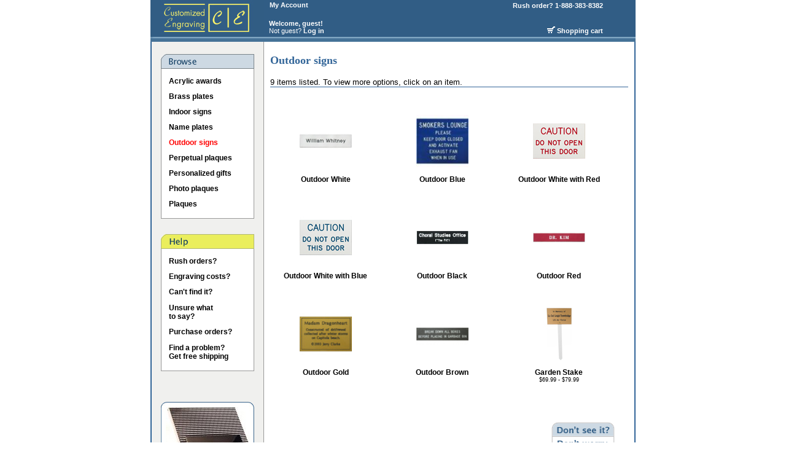

--- FILE ---
content_type: text/html
request_url: http://www.cengraving.com/s/category;jsessionid=B0ABA12EDA878134F34E736D0F7846E3?category=Outdoor+signs
body_size: 4043
content:






      



      
    
<!DOCTYPE HTML PUBLIC "-//W3C//DTD HTML 4.01 Transitional//EN">












<HTML xmlns:v="urn:schemas-microsoft-com:vml">
   <HEAD>
   <META HTTP-EQUIV="Pragma" CONTENT="no-cache">
   <META HTTP-EQUIV="Expires" CONTENT="-1">
   <META HTTP-EQUIV="CACHE-CONTROL" CONTENT="NO-CACHE">
   <script type="text/javascript" src="/prototype.js"></script>

  
<TITLE> Plaques & name plates: Outdoor signs </TITLE>

<META name="description" content="Gorgeous plaques, name plates, and more.  Affordable prices.  Free rush service.  Self-design for faster service.  Thousands of delighted customers.  Also offering desk nameplates, award plaques, office nameplate, nameplate, corporate plaques, and corporate nameplates.">

<META name="keywords" content="plaques, name plates, desk nameplates, brass plates, nameplate, award plaques, recognition plaques, corporate nameplates, office nameplate, corporate plaques">


          <link rel="stylesheet" type="text/css" href="/style1.css" />
   </HEAD>


































<BODY TOPMARGIN="0">

<div align="center">
<table width="790" height="60" bgcolor="#315d85" cellspacing="0" cellpadding="0" border="0">
  <tr>
    <td width="185" align="left"><a href="/;jsessionid=D2BE6B512088E832915B482B4A2C1AF1"><img src="/logo_new.jpg" width='185' height='60' border="0" alt="Customized Engraving"></a></td>
    <td width="5"><img src="/transparent.gif;jsessionid=D2BE6B512088E832915B482B4A2C1AF1" height="1" width="1" alt=""></td>
    <td width="200" align="left"><table height="60" bgcolor="#315d85" CELLSPACING="0" CELLPADDING="0" BORDER="0">
          <tr>  
              <td align="left">&nbsp;<a href="/s/account/home;jsessionid=D2BE6B512088E832915B482B4A2C1AF1" class="headerLink">My Account</a></td>
         </tr>
         <tr>
              <td>&nbsp;</td>
         </tr>
         <tr>
             <td align="left">











<TABLE BORDER="0" CELLSPACING="0" CELLPADDING="0">

  
    
  
    <tr>
	   <td valign="bottom" align="left" class="welcomeArea"><B>&nbsp;Welcome, guest!</B></td>
    </tr>
    <tr>
         <td valign="top" align="left" class="welcomeArea">&nbsp;Not guest? <a href="/s/login;jsessionid=D2BE6B512088E832915B482B4A2C1AF1" class="welcomeAreaLink">Log in</a></td>
    </tr>
    <tr>
         <td height="3"><img src="/transparent.gif;jsessionid=D2BE6B512088E832915B482B4A2C1AF1" height="1" width="1" alt=""></td>
    </tr>
  


</TABLE></td>
         </tr> 
      </table></td>
    <td>&nbsp;</td>
    <td width="200">
	<table height="60" align="left" bgcolor="#315d85" cellspacing="0" cellpadding="0" border="0">
         <tr>
              <td align="right"><a href="/s/contact;jsessionid=D2BE6B512088E832915B482B4A2C1AF1" class="headerLink">Rush order? 1-888-383-8382&nbsp;</a></td>
         </tr>
         <tr>
              <td>&nbsp;</td>
         </tr>
         <tr>
      	  <td align="right"><a href="/s/cart;jsessionid=D2BE6B512088E832915B482B4A2C1AF1" class="headerLink"><img src="/shoppingCart.gif" width="13" height="12" border="0" alt="">&nbsp;Shopping cart&nbsp;</a></td>
         </tr> 
      </table></td>
  </tr>
</table>
</div>


<DIV ALIGN="CENTER">
<TABLE WIDTH="800" CELLSPACING="0" CELLPADDING="0" BORDER='0'>
      <TR>
	<TD WIDTH='5'><img src="/transparent.gif;jsessionid=D2BE6B512088E832915B482B4A2C1AF1" height="1" width="1" alt=""></TD>
	<TD><img src="/borderTop.gif;jsessionid=D2BE6B512088E832915B482B4A2C1AF1" height="8" width="790" alt=""></TD>
	<TD WIDTH='5'><img src="/transparent.gif;jsessionid=D2BE6B512088E832915B482B4A2C1AF1" height="1" width="1" alt=""></TD>
      </TR>
</TABLE></DIV>

<DIV ALIGN="CENTER">
<TABLE WIDTH="800" CELLSPACING="0" CELLPADDING="0" BORDER='0'>
      <TR>
	<TD WIDTH='5'><img src="/transparent.gif;jsessionid=D2BE6B512088E832915B482B4A2C1AF1" height="1" width="1" alt=""></TD>
	<TD WIDTH="2" BGCOLOR='#336699'><img src="/transparent.gif;jsessionid=D2BE6B512088E832915B482B4A2C1AF1" height="1" width="1" alt=""></TD>			    
	<TD VALIGN="TOP" WIDTH='182' BACKGROUND='/bgSidebar.gif'>



<TABLE WIDTH='182' CELLSPACING="0" CELLPADDING="0" BORDER='0'>
 	<TR>
	  <TD ROWSPAN="2" WIDTH='15'><img src="/transparent.gif;jsessionid=D2BE6B512088E832915B482B4A2C1AF1" height="1" width="1" alt=""></TD>
	  <TD HEIGHT='20'><img src="/transparent.gif;jsessionid=D2BE6B512088E832915B482B4A2C1AF1" height="1" width="1" alt=""></TD>
	  <TD ROWSPAN="2" WIDTH='15'><img src="/transparent.gif;jsessionid=D2BE6B512088E832915B482B4A2C1AF1" height="1" width="1" alt=""></TD>
	</TR>
	<TR>
	  <TD>













<CENTER>
<TABLE WIDTH='152' CELLSPACING="0" CELLPADDING="0" BORDER='0'>
    <TR>
      <TD WIDTH='152' HEIGHT='24'><img src="/menuHeaderBrowse.gif;jsessionid=D2BE6B512088E832915B482B4A2C1AF1" alt=""></TD>
    </TR>
</TABLE>


<TABLE WIDTH='152' CELLSPACING="0" CELLPADDING="0" BORDER='0'>

<TR BGCOLOR="#FFFFFF">
      <TD WIDTH="1" BGCOLOR='#999999'><img src="/transparent.gif;jsessionid=D2BE6B512088E832915B482B4A2C1AF1" height="1" width="1" alt=""></TD>
      <TD COLSPAN="2"  HEIGHT='8'><img src="/transparent.gif;jsessionid=D2BE6B512088E832915B482B4A2C1AF1" height="1" width="1" alt=""></TD>
      <TD WIDTH="1" BGCOLOR='#999999'><img src="/transparent.gif;jsessionid=D2BE6B512088E832915B482B4A2C1AF1" height="1" width="1" alt=""></TD>
</TR>
 
    
    

<TR BGCOLOR="#FFFFFF">
      <TD WIDTH="1" BGCOLOR='#999999'><img src="/transparent.gif;jsessionid=D2BE6B512088E832915B482B4A2C1AF1" height="1" width="1" alt=""></TD>
      <TD WIDTH="12"><img src="/transparent.gif;jsessionid=D2BE6B512088E832915B482B4A2C1AF1" height="1" width="1" alt=""></TD>



<!--	<TD HEIGHT="25" ><a href="/s/z/Acrylic-awards/Acrylic-awards.jsp;jsessionid=D2BE6B512088E832915B482B4A2C1AF1" class="linkSidebar">Acrylic awards</a></TD>    -->
	    <TD HEIGHT="25" ><a href="/s/category;jsessionid=D2BE6B512088E832915B482B4A2C1AF1?category=Acrylic+awards" class="linkSidebar">Acrylic awards</a></TD> 



      <TD WIDTH="1" BGCOLOR='#999999'><img src="/transparent.gif;jsessionid=D2BE6B512088E832915B482B4A2C1AF1" height="1" width="1" alt=""></TD>
</TR>
 
    
    

<TR BGCOLOR="#FFFFFF">
      <TD WIDTH="1" BGCOLOR='#999999'><img src="/transparent.gif;jsessionid=D2BE6B512088E832915B482B4A2C1AF1" height="1" width="1" alt=""></TD>
      <TD WIDTH="12"><img src="/transparent.gif;jsessionid=D2BE6B512088E832915B482B4A2C1AF1" height="1" width="1" alt=""></TD>



<!--	<TD HEIGHT="25" ><a href="/s/z/Brass-plates/Brass-plates.jsp;jsessionid=D2BE6B512088E832915B482B4A2C1AF1" class="linkSidebar">Brass plates</a></TD>    -->
	    <TD HEIGHT="25" ><a href="/s/category;jsessionid=D2BE6B512088E832915B482B4A2C1AF1?category=Brass+plates" class="linkSidebar">Brass plates</a></TD> 



      <TD WIDTH="1" BGCOLOR='#999999'><img src="/transparent.gif;jsessionid=D2BE6B512088E832915B482B4A2C1AF1" height="1" width="1" alt=""></TD>
</TR>
 
    
    

<TR BGCOLOR="#FFFFFF">
      <TD WIDTH="1" BGCOLOR='#999999'><img src="/transparent.gif;jsessionid=D2BE6B512088E832915B482B4A2C1AF1" height="1" width="1" alt=""></TD>
      <TD WIDTH="12"><img src="/transparent.gif;jsessionid=D2BE6B512088E832915B482B4A2C1AF1" height="1" width="1" alt=""></TD>



<!--	<TD HEIGHT="25" ><a href="/s/z/Indoor-signs/Indoor-signs.jsp;jsessionid=D2BE6B512088E832915B482B4A2C1AF1" class="linkSidebar">Indoor signs</a></TD>    -->
	    <TD HEIGHT="25" ><a href="/s/category;jsessionid=D2BE6B512088E832915B482B4A2C1AF1?category=Indoor+signs" class="linkSidebar">Indoor signs</a></TD> 



      <TD WIDTH="1" BGCOLOR='#999999'><img src="/transparent.gif;jsessionid=D2BE6B512088E832915B482B4A2C1AF1" height="1" width="1" alt=""></TD>
</TR>
 
    
    

<TR BGCOLOR="#FFFFFF">
      <TD WIDTH="1" BGCOLOR='#999999'><img src="/transparent.gif;jsessionid=D2BE6B512088E832915B482B4A2C1AF1" height="1" width="1" alt=""></TD>
      <TD WIDTH="12"><img src="/transparent.gif;jsessionid=D2BE6B512088E832915B482B4A2C1AF1" height="1" width="1" alt=""></TD>



<!--	<TD HEIGHT="25" ><a href="/s/z/Name-plates/Name-plates.jsp;jsessionid=D2BE6B512088E832915B482B4A2C1AF1" class="linkSidebar">Name plates</a></TD>    -->
	    <TD HEIGHT="25" ><a href="/s/category;jsessionid=D2BE6B512088E832915B482B4A2C1AF1?category=Name+plates" class="linkSidebar">Name plates</a></TD> 



      <TD WIDTH="1" BGCOLOR='#999999'><img src="/transparent.gif;jsessionid=D2BE6B512088E832915B482B4A2C1AF1" height="1" width="1" alt=""></TD>
</TR>
 
    
    

<TR BGCOLOR="#FFFFFF">
      <TD WIDTH="1" BGCOLOR='#999999'><img src="/transparent.gif;jsessionid=D2BE6B512088E832915B482B4A2C1AF1" height="1" width="1" alt=""></TD>
      <TD WIDTH="12"><img src="/transparent.gif;jsessionid=D2BE6B512088E832915B482B4A2C1AF1" height="1" width="1" alt=""></TD>


      <TD HEIGHT="25"><a href="/s/category;jsessionid=D2BE6B512088E832915B482B4A2C1AF1?category=Outdoor+signs" class="linkSidebarSelected">Outdoor signs</a></TD>




      <TD WIDTH="1" BGCOLOR='#999999'><img src="/transparent.gif;jsessionid=D2BE6B512088E832915B482B4A2C1AF1" height="1" width="1" alt=""></TD>
</TR>
 
    
    

<TR BGCOLOR="#FFFFFF">
      <TD WIDTH="1" BGCOLOR='#999999'><img src="/transparent.gif;jsessionid=D2BE6B512088E832915B482B4A2C1AF1" height="1" width="1" alt=""></TD>
      <TD WIDTH="12"><img src="/transparent.gif;jsessionid=D2BE6B512088E832915B482B4A2C1AF1" height="1" width="1" alt=""></TD>



<!--	<TD HEIGHT="25" ><a href="/s/z/Perpetual-plaques/Perpetual-plaques.jsp;jsessionid=D2BE6B512088E832915B482B4A2C1AF1" class="linkSidebar">Perpetual plaques</a></TD>    -->
	    <TD HEIGHT="25" ><a href="/s/category;jsessionid=D2BE6B512088E832915B482B4A2C1AF1?category=Perpetual+plaques" class="linkSidebar">Perpetual plaques</a></TD> 



      <TD WIDTH="1" BGCOLOR='#999999'><img src="/transparent.gif;jsessionid=D2BE6B512088E832915B482B4A2C1AF1" height="1" width="1" alt=""></TD>
</TR>
 
    
    

<TR BGCOLOR="#FFFFFF">
      <TD WIDTH="1" BGCOLOR='#999999'><img src="/transparent.gif;jsessionid=D2BE6B512088E832915B482B4A2C1AF1" height="1" width="1" alt=""></TD>
      <TD WIDTH="12"><img src="/transparent.gif;jsessionid=D2BE6B512088E832915B482B4A2C1AF1" height="1" width="1" alt=""></TD>



<!--	<TD HEIGHT="25" ><a href="/s/z/Personalized-gifts/Personalized-gifts.jsp;jsessionid=D2BE6B512088E832915B482B4A2C1AF1" class="linkSidebar">Personalized gifts</a></TD>    -->
	    <TD HEIGHT="25" ><a href="/s/category;jsessionid=D2BE6B512088E832915B482B4A2C1AF1?category=Personalized+gifts" class="linkSidebar">Personalized gifts</a></TD> 



      <TD WIDTH="1" BGCOLOR='#999999'><img src="/transparent.gif;jsessionid=D2BE6B512088E832915B482B4A2C1AF1" height="1" width="1" alt=""></TD>
</TR>
 
    
    

<TR BGCOLOR="#FFFFFF">
      <TD WIDTH="1" BGCOLOR='#999999'><img src="/transparent.gif;jsessionid=D2BE6B512088E832915B482B4A2C1AF1" height="1" width="1" alt=""></TD>
      <TD WIDTH="12"><img src="/transparent.gif;jsessionid=D2BE6B512088E832915B482B4A2C1AF1" height="1" width="1" alt=""></TD>



<!--	<TD HEIGHT="25" ><a href="/s/z/Photo-plaques/Photo-plaques.jsp;jsessionid=D2BE6B512088E832915B482B4A2C1AF1" class="linkSidebar">Photo plaques</a></TD>    -->
	    <TD HEIGHT="25" ><a href="/s/category;jsessionid=D2BE6B512088E832915B482B4A2C1AF1?category=Photo+plaques" class="linkSidebar">Photo plaques</a></TD> 



      <TD WIDTH="1" BGCOLOR='#999999'><img src="/transparent.gif;jsessionid=D2BE6B512088E832915B482B4A2C1AF1" height="1" width="1" alt=""></TD>
</TR>
 
    
    

<TR BGCOLOR="#FFFFFF">
      <TD WIDTH="1" BGCOLOR='#999999'><img src="/transparent.gif;jsessionid=D2BE6B512088E832915B482B4A2C1AF1" height="1" width="1" alt=""></TD>
      <TD WIDTH="12"><img src="/transparent.gif;jsessionid=D2BE6B512088E832915B482B4A2C1AF1" height="1" width="1" alt=""></TD>



<!--	<TD HEIGHT="25" ><a href="/s/z/Plaques/Plaques.jsp;jsessionid=D2BE6B512088E832915B482B4A2C1AF1" class="linkSidebar">Plaques</a></TD>    -->
	    <TD HEIGHT="25" ><a href="/s/category;jsessionid=D2BE6B512088E832915B482B4A2C1AF1?category=Plaques" class="linkSidebar">Plaques</a></TD> 



      <TD WIDTH="1" BGCOLOR='#999999'><img src="/transparent.gif;jsessionid=D2BE6B512088E832915B482B4A2C1AF1" height="1" width="1" alt=""></TD>
</TR>
 
</TABLE>


<TABLE WIDTH='152' CELLSPACING="0" CELLPADDING="0" BORDER='0'>
    <TR BGCOLOR="#FFFFFF">
      <TD WIDTH="1" BGCOLOR='#999999'><img src="/transparent.gif;jsessionid=D2BE6B512088E832915B482B4A2C1AF1" height="1" width="1" alt=""></TD>
      <TD HEIGHT="10"><img src="/transparent.gif;jsessionid=D2BE6B512088E832915B482B4A2C1AF1" height="1" width="1" alt=""></TD>
      <TD WIDTH="1" BGCOLOR='#999999'><img src="/transparent.gif;jsessionid=D2BE6B512088E832915B482B4A2C1AF1" height="1" width="1" alt=""></TD>
    </TR>
    <TR>
      <TD WIDTH="1" BGCOLOR='#999999'><img src="/transparent.gif;jsessionid=D2BE6B512088E832915B482B4A2C1AF1" height="1" width="1" alt=""></TD>
      <TD HEIGHT="1" BGCOLOR='#999999'><img src="/transparent.gif;jsessionid=D2BE6B512088E832915B482B4A2C1AF1" height="1" width="1" alt=""></TD>
      <TD WIDTH="1" BGCOLOR='#999999'><img src="/transparent.gif;jsessionid=D2BE6B512088E832915B482B4A2C1AF1" height="1" width="1" alt=""></TD>
    </TR>
</TABLE>
</CENTER>

<table WIDTH='152' CELLSPACING="0" CELLPADDING="0" border="0">
    <TR>
      <TD HEIGHT="25" bgcolor="F0F0EE">&nbsp;</TD>
    </TR>
</table>

<TABLE WIDTH='152' CELLSPACING="0" CELLPADDING="0" BORDER='0'>
    <TR>
      <TD WIDTH='152' HEIGHT='24'><img src="/help-sidebar-menu.gif;jsessionid=D2BE6B512088E832915B482B4A2C1AF1" alt=""></TD>
    </TR>
</TABLE>

<TABLE WIDTH='152' CELLSPACING="0" CELLPADDING="0" BORDER='0'>

 <TR BGCOLOR="#FFFFFF">
      <TD WIDTH="1" BGCOLOR='#999999'><img src="/transparent.gif;jsessionid=D2BE6B512088E832915B482B4A2C1AF1" height="1" width="1" alt=""></TD>
      <TD COLSPAN="2"  HEIGHT='8'><img src="/transparent.gif;jsessionid=D2BE6B512088E832915B482B4A2C1AF1" height="1" width="1" alt=""></TD>
      <TD WIDTH="1" BGCOLOR='#999999'><img src="/transparent.gif;jsessionid=D2BE6B512088E832915B482B4A2C1AF1" height="1" width="1" alt=""></TD>
 </TR>

 <TR BGCOLOR="#FFFFFF">
      <TD WIDTH="1" BGCOLOR='#999999'><img src="/transparent.gif;jsessionid=D2BE6B512088E832915B482B4A2C1AF1" height="1" width="1" alt=""></TD>
      <TD WIDTH="12"><img src="/transparent.gif;jsessionid=D2BE6B512088E832915B482B4A2C1AF1" height="1" width="1" alt=""></TD>
      <TD HEIGHT="25"><a href="/s/rush;jsessionid=D2BE6B512088E832915B482B4A2C1AF1?source=browsemenu" class="linkSidebar">Rush orders?</a></TD>
      <TD WIDTH="1" BGCOLOR='#999999'><img src="/transparent.gif;jsessionid=D2BE6B512088E832915B482B4A2C1AF1" height="1" width="1" alt=""></TD>
 </TR>


 <TR BGCOLOR="#FFFFFF">
      <TD WIDTH="1" BGCOLOR='#999999'><img src="/transparent.gif;jsessionid=D2BE6B512088E832915B482B4A2C1AF1" height="1" width="1" alt=""></TD>
      <TD WIDTH="12"><img src="/transparent.gif;jsessionid=D2BE6B512088E832915B482B4A2C1AF1" height="1" width="1" alt=""></TD>
      <TD HEIGHT="25"><a href="/s/engravingCosts;jsessionid=D2BE6B512088E832915B482B4A2C1AF1?source=browsemenu" class="linkSidebar">Engraving costs?</a></TD>
      <TD WIDTH="1" BGCOLOR='#999999'><img src="/transparent.gif;jsessionid=D2BE6B512088E832915B482B4A2C1AF1" height="1" width="1" alt=""></TD>
 </TR>

 <TR BGCOLOR="#FFFFFF">
      <TD WIDTH="1" BGCOLOR='#999999'><img src="/transparent.gif;jsessionid=D2BE6B512088E832915B482B4A2C1AF1" height="1" width="1" alt=""></TD>
      <TD WIDTH="12"><img src="/transparent.gif;jsessionid=D2BE6B512088E832915B482B4A2C1AF1" height="1" width="1" alt=""></TD>
      <TD HEIGHT="25"><a href="/s/request;jsessionid=D2BE6B512088E832915B482B4A2C1AF1" class="linkSidebar">Can't find it?</a></TD>
      <TD WIDTH="1" BGCOLOR='#999999'><img src="/transparent.gif;jsessionid=D2BE6B512088E832915B482B4A2C1AF1" height="1" width="1" alt=""></TD>
 </TR>

 <TR BGCOLOR="#FFFFFF">
      <TD WIDTH="1" BGCOLOR='#999999'><img src="/transparent.gif;jsessionid=D2BE6B512088E832915B482B4A2C1AF1" height="1" width="1" alt=""></TD>
      <TD WIDTH="12"><img src="/transparent.gif;jsessionid=D2BE6B512088E832915B482B4A2C1AF1" height="1" width="1" alt=""></TD>
      <TD HEIGHT="40"><a href="/s/writingSamples;jsessionid=D2BE6B512088E832915B482B4A2C1AF1" class="linkSidebar">Unsure what<BR>to say?</a></TD>
      <TD WIDTH="1" BGCOLOR='#999999'><img src="/transparent.gif;jsessionid=D2BE6B512088E832915B482B4A2C1AF1" height="1" width="1" alt=""></TD>
  </TR>

  <TR BGCOLOR="#FFFFFF">
      <TD WIDTH="1" BGCOLOR='#999999'><img src="/transparent.gif;jsessionid=D2BE6B512088E832915B482B4A2C1AF1" height="1" width="1" alt=""></TD>
      <TD WIDTH="12"><img src="/transparent.gif;jsessionid=D2BE6B512088E832915B482B4A2C1AF1" height="1" width="1" alt=""></TD>
      <TD HEIGHT="25"><a href="/s/purchaseOrderOverview;jsessionid=D2BE6B512088E832915B482B4A2C1AF1?source=browsemenu" class="linkSidebar">Purchase orders?</a></TD>
      <TD WIDTH="1" BGCOLOR='#999999'><img src="/transparent.gif;jsessionid=D2BE6B512088E832915B482B4A2C1AF1" height="1" width="1" alt=""></TD>
  </TR>


 <TR BGCOLOR="#FFFFFF">
      <TD WIDTH="1" BGCOLOR='#999999'><img src="/transparent.gif;jsessionid=D2BE6B512088E832915B482B4A2C1AF1" height="1" width="1" alt=""></TD>
      <TD WIDTH="12"><img src="/transparent.gif;jsessionid=D2BE6B512088E832915B482B4A2C1AF1" height="1" width="1" alt=""></TD>
      <TD HEIGHT="40"><a href="/s/reportProblem;jsessionid=D2BE6B512088E832915B482B4A2C1AF1?source=browsemenu" class="linkSidebar">Find a problem? <br>Get free shipping</a></TD>
      <TD WIDTH="1" BGCOLOR='#999999'><img src="/transparent.gif;jsessionid=D2BE6B512088E832915B482B4A2C1AF1" height="1" width="1" alt=""></TD>
 </TR>

</TABLE>

 <TABLE WIDTH='152' CELLSPACING="0" CELLPADDING="0" BORDER='0'>
    <TR BGCOLOR="#FFFFFF">
      <TD WIDTH="1" BGCOLOR='#999999'><img src="/transparent.gif;jsessionid=D2BE6B512088E832915B482B4A2C1AF1" height="1" width="1" alt=""></TD>
      <TD HEIGHT="10"><img src="/transparent.gif;jsessionid=D2BE6B512088E832915B482B4A2C1AF1" height="1" width="1" alt=""></TD>
      <TD WIDTH="1" BGCOLOR='#999999'><img src="/transparent.gif;jsessionid=D2BE6B512088E832915B482B4A2C1AF1" height="1" width="1" alt=""></TD>
    </TR>
    <TR>
      <TD WIDTH="1" BGCOLOR='#999999'><img src="/transparent.gif;jsessionid=D2BE6B512088E832915B482B4A2C1AF1" height="1" width="1" alt=""></TD>
      <TD HEIGHT="1" BGCOLOR='#999999'><img src="/transparent.gif;jsessionid=D2BE6B512088E832915B482B4A2C1AF1" height="1" width="1" alt=""></TD>
      <TD WIDTH="1" BGCOLOR='#999999'><img src="/transparent.gif;jsessionid=D2BE6B512088E832915B482B4A2C1AF1" height="1" width="1" alt=""></TD>
    </TR>
</TABLE>

<table WIDTH='152' CELLSPACING="0" CELLPADDING="0" border="0">
    <TR>
      <TD HEIGHT="25" bgcolor="F0F0EE">&nbsp;</TD>
    </TR>
</table>



<table WIDTH='152' CELLSPACING="0" CELLPADDING="0" border="0">
    <TR>
      <TD HEIGHT="25" bgcolor="F0F0EE">&nbsp;</TD>
    </TR>
</table>

<TABLE WIDTH='152' CELLSPACING="0" CELLPADDING="0" BORDER='0'>
 <TR BGCOLOR="#FFFFFF">
      <td><a href="/s/item;jsessionid=D2BE6B512088E832915B482B4A2C1AF1?itemId=CH003"><img src="/feature-product.jpg" width="152" height="126" alt="" border="0"></a></td>
 </TR>
</table></TD>
	</TR>
        <TR>
        </TR>
</TABLE>

</TD>
	<TD WIDTH="1" BGCOLOR='#999999'><img src="/transparent.gif;jsessionid=D2BE6B512088E832915B482B4A2C1AF1" height="1" width="1" alt=""></TD>
	<TD VALIGN="TOP" WIDTH="603">








<TABLE WIDTH="100%" CELLSPACING="0" CELLPADDING="0" BORDER="0">
    <TR>
      <TD ROWSPAN="6" WIDTH='10'><img src="/transparent.gif;jsessionid=D2BE6B512088E832915B482B4A2C1AF1" height="1" width="1" alt=""></TD>
      <TD HEIGHT='20'><img src="/transparent.gif;jsessionid=D2BE6B512088E832915B482B4A2C1AF1" height="1" width="1" alt=""></TD>
      <TD ROWSPAN="6" WIDTH='10'><img src="/transparent.gif;jsessionid=D2BE6B512088E832915B482B4A2C1AF1" height="1" width="1" alt=""></TD>
    </TR>
    <TR>
      <td HEIGHT='24'> <h1> Outdoor signs </h1> </td>
    </TR>
    <TR>
      <TD HEIGHT='5'><img src="/transparent.gif;jsessionid=D2BE6B512088E832915B482B4A2C1AF1" height="1" width="1" alt=""></TD>
    </TR>
    <TR>
      <TD VALIGN="TOP">




   
        <FONT FACE="Trebuchet MS, Verdana, Arial" SIZE="2">9 items listed.  To view more options, click on an item.</FONT>
   





</TD>
    </TR>
    <TR>
      <TD HEIGHT="1" BGCOLOR='#336699'><img src="/transparent.gif;jsessionid=D2BE6B512088E832915B482B4A2C1AF1" height="1" width="1" alt=""></TD>
    </TR>
    <TR>
      <TD HEIGHT='45'><img src="/transparent.gif;jsessionid=D2BE6B512088E832915B482B4A2C1AF1" height="1" width="1" alt=""></TD>
    </TR>
</TABLE>

<TABLE WIDTH="100%" CELLSPACING="0" CELLPADDING="0" BORDER='0'>
    <TR>
      <TD WIDTH='10'><img src="/transparent.gif;jsessionid=D2BE6B512088E832915B482B4A2C1AF1" height="1" width="1" alt=""></TD>
      <TD>

















<TABLE ALIGN="LEFT" BORDER="0" CELLSPACING="0" CELLPADDING="0">
   <TR>     
    <TD WIDTH="20"><img src="/transparent.gif;jsessionid=D2BE6B512088E832915B482B4A2C1AF1" height="1" width="1" alt=""></TD>
   </TR>
</TABLE>






 



 
 


 

<TABLE WIDTH="140" style='text-align:center' ALIGN="LEFT" BORDER="0" CELLSPACING="0" CELLPADDING="0">
  <TR>
  <TD>
  <a href="/s/category;jsessionid=D2BE6B512088E832915B482B4A2C1AF1?category=Outdoor+White"><img src="/images/items/os001t.jpg" alt="" width="85" height="85" border="0" /></a></TD>
  </TR>
  <TR>
    <TD VALIGN="BOTTOM" ALIGN="CENTER" HEIGHT="27" class="category"><B>Outdoor White</B></TD>
  </TR>
  <TR>
     
  </TR>
    <TR>
     <TD height='45' ><img src="/transparent.gif;jsessionid=D2BE6B512088E832915B482B4A2C1AF1" height="1" width="1" alt=""> </TD>
  </TR>
</TABLE>










   <TABLE ALIGN="LEFT" BORDER="0" CELLSPACING="0" CELLPADDING="0">
      <TR>     
	<TD width='50' ><img src="/transparent.gif;jsessionid=D2BE6B512088E832915B482B4A2C1AF1" height="1" width="1" alt=""></TD>
      </TR>
   </TABLE>









 



 
 


 

<TABLE WIDTH="140" style='text-align:center' ALIGN="LEFT" BORDER="0" CELLSPACING="0" CELLPADDING="0">
  <TR>
  <TD>
  <a href="/s/category;jsessionid=D2BE6B512088E832915B482B4A2C1AF1?category=Outdoor+Blue"><img src="/images/items/os068t.jpg" alt="" width="85" height="85" border="0" /></a></TD>
  </TR>
  <TR>
    <TD VALIGN="BOTTOM" ALIGN="CENTER" HEIGHT="27" class="category"><B>Outdoor Blue</B></TD>
  </TR>
  <TR>
     
  </TR>
    <TR>
     <TD height='45' ><img src="/transparent.gif;jsessionid=D2BE6B512088E832915B482B4A2C1AF1" height="1" width="1" alt=""> </TD>
  </TR>
</TABLE>










   <TABLE ALIGN="LEFT" BORDER="0" CELLSPACING="0" CELLPADDING="0">
      <TR>     
	<TD width='50' ><img src="/transparent.gif;jsessionid=D2BE6B512088E832915B482B4A2C1AF1" height="1" width="1" alt=""></TD>
      </TR>
   </TABLE>









 



 
 


 

<TABLE WIDTH="140" style='text-align:center' ALIGN="LEFT" BORDER="0" CELLSPACING="0" CELLPADDING="0">
  <TR>
  <TD>
  <a href="/s/category;jsessionid=D2BE6B512088E832915B482B4A2C1AF1?category=Outdoor+White+with+Red"><img src="/images/items/is102t.jpg" alt="" width="85" height="85" border="0" /></a></TD>
  </TR>
  <TR>
    <TD VALIGN="BOTTOM" ALIGN="CENTER" HEIGHT="27" class="category"><B>Outdoor White with Red</B></TD>
  </TR>
  <TR>
     
  </TR>
    <TR>
     <TD height='45' ><img src="/transparent.gif;jsessionid=D2BE6B512088E832915B482B4A2C1AF1" height="1" width="1" alt=""> </TD>
  </TR>
</TABLE>







     
   <BR CLEAR="LEFT">
   <TABLE ALIGN="LEFT" BORDER="0" CELLSPACING="0" CELLPADDING="0">
      <TR>     
	<TD WIDTH="20"><img src="/transparent.gif;jsessionid=D2BE6B512088E832915B482B4A2C1AF1" height="1" width="1" alt=""></TD>
     </TR>
   </TABLE>











 



 
 


 

<TABLE WIDTH="140" style='text-align:center' ALIGN="LEFT" BORDER="0" CELLSPACING="0" CELLPADDING="0">
  <TR>
  <TD>
  <a href="/s/category;jsessionid=D2BE6B512088E832915B482B4A2C1AF1?category=Outdoor+White+with+Blue"><img src="/images/items/is100t.jpg" alt="" width="85" height="85" border="0" /></a></TD>
  </TR>
  <TR>
    <TD VALIGN="BOTTOM" ALIGN="CENTER" HEIGHT="27" class="category"><B>Outdoor White with Blue</B></TD>
  </TR>
  <TR>
     
  </TR>
    <TR>
     <TD height='45' ><img src="/transparent.gif;jsessionid=D2BE6B512088E832915B482B4A2C1AF1" height="1" width="1" alt=""> </TD>
  </TR>
</TABLE>










   <TABLE ALIGN="LEFT" BORDER="0" CELLSPACING="0" CELLPADDING="0">
      <TR>     
	<TD width='50' ><img src="/transparent.gif;jsessionid=D2BE6B512088E832915B482B4A2C1AF1" height="1" width="1" alt=""></TD>
      </TR>
   </TABLE>









 



 
 


 

<TABLE WIDTH="140" style='text-align:center' ALIGN="LEFT" BORDER="0" CELLSPACING="0" CELLPADDING="0">
  <TR>
  <TD>
  <a href="/s/category;jsessionid=D2BE6B512088E832915B482B4A2C1AF1?category=Outdoor+Black"><img src="/images/items/os002t.jpg" alt="" width="85" height="85" border="0" /></a></TD>
  </TR>
  <TR>
    <TD VALIGN="BOTTOM" ALIGN="CENTER" HEIGHT="27" class="category"><B>Outdoor Black</B></TD>
  </TR>
  <TR>
     
  </TR>
    <TR>
     <TD height='45' ><img src="/transparent.gif;jsessionid=D2BE6B512088E832915B482B4A2C1AF1" height="1" width="1" alt=""> </TD>
  </TR>
</TABLE>










   <TABLE ALIGN="LEFT" BORDER="0" CELLSPACING="0" CELLPADDING="0">
      <TR>     
	<TD width='50' ><img src="/transparent.gif;jsessionid=D2BE6B512088E832915B482B4A2C1AF1" height="1" width="1" alt=""></TD>
      </TR>
   </TABLE>









 



 
 


 

<TABLE WIDTH="140" style='text-align:center' ALIGN="LEFT" BORDER="0" CELLSPACING="0" CELLPADDING="0">
  <TR>
  <TD>
  <a href="/s/category;jsessionid=D2BE6B512088E832915B482B4A2C1AF1?category=Outdoor+Red"><img src="/images/items/os003t.jpg" alt="" width="85" height="85" border="0" /></a></TD>
  </TR>
  <TR>
    <TD VALIGN="BOTTOM" ALIGN="CENTER" HEIGHT="27" class="category"><B>Outdoor Red</B></TD>
  </TR>
  <TR>
     
  </TR>
    <TR>
     <TD height='45' ><img src="/transparent.gif;jsessionid=D2BE6B512088E832915B482B4A2C1AF1" height="1" width="1" alt=""> </TD>
  </TR>
</TABLE>







     
   <BR CLEAR="LEFT">
   <TABLE ALIGN="LEFT" BORDER="0" CELLSPACING="0" CELLPADDING="0">
      <TR>     
	<TD WIDTH="20"><img src="/transparent.gif;jsessionid=D2BE6B512088E832915B482B4A2C1AF1" height="1" width="1" alt=""></TD>
     </TR>
   </TABLE>











 



 
 


 

<TABLE WIDTH="140" style='text-align:center' ALIGN="LEFT" BORDER="0" CELLSPACING="0" CELLPADDING="0">
  <TR>
  <TD>
  <a href="/s/category;jsessionid=D2BE6B512088E832915B482B4A2C1AF1?category=Outdoor+Gold"><img src="/images/items/os033t.jpg" alt="" width="85" height="85" border="0" /></a></TD>
  </TR>
  <TR>
    <TD VALIGN="BOTTOM" ALIGN="CENTER" HEIGHT="27" class="category"><B>Outdoor Gold</B></TD>
  </TR>
  <TR>
     
  </TR>
    <TR>
     <TD height='45' ><img src="/transparent.gif;jsessionid=D2BE6B512088E832915B482B4A2C1AF1" height="1" width="1" alt=""> </TD>
  </TR>
</TABLE>










   <TABLE ALIGN="LEFT" BORDER="0" CELLSPACING="0" CELLPADDING="0">
      <TR>     
	<TD width='50' ><img src="/transparent.gif;jsessionid=D2BE6B512088E832915B482B4A2C1AF1" height="1" width="1" alt=""></TD>
      </TR>
   </TABLE>









 



 
 


 

<TABLE WIDTH="140" style='text-align:center' ALIGN="LEFT" BORDER="0" CELLSPACING="0" CELLPADDING="0">
  <TR>
  <TD>
  <a href="/s/category;jsessionid=D2BE6B512088E832915B482B4A2C1AF1?category=Outdoor+Brown"><img src="/images/items/os047t.jpg" alt="" width="85" height="85" border="0" /></a></TD>
  </TR>
  <TR>
    <TD VALIGN="BOTTOM" ALIGN="CENTER" HEIGHT="27" class="category"><B>Outdoor Brown</B></TD>
  </TR>
  <TR>
     
  </TR>
    <TR>
     <TD height='45' ><img src="/transparent.gif;jsessionid=D2BE6B512088E832915B482B4A2C1AF1" height="1" width="1" alt=""> </TD>
  </TR>
</TABLE>










   <TABLE ALIGN="LEFT" BORDER="0" CELLSPACING="0" CELLPADDING="0">
      <TR>     
	<TD width='50' ><img src="/transparent.gif;jsessionid=D2BE6B512088E832915B482B4A2C1AF1" height="1" width="1" alt=""></TD>
      </TR>
   </TABLE>









 



 
 





<TABLE WIDTH="140" style='text-align:center' ALIGN="LEFT" BORDER="0" CELLSPACING="0" CELLPADDING="0">
  <TR>
  <TD ><a href="/s/item;jsessionid=D2BE6B512088E832915B482B4A2C1AF1?itemId=OS062"><img src="/images/items/os062t.jpg" alt="" width="85" height="85" border="0" /></a></TD>
  </TR>
  <TR>
    <TD VALIGN="BOTTOM" ALIGN="CENTER" HEIGHT="27" class="category"><B>Garden Stake</B></TD>
  </TR>
  <TR>
     <TD  class="catItem"> $69.99 - $79.99</TD>	    
  </TR>
    <TR>
     <TD height='45' ><img src="/transparent.gif;jsessionid=D2BE6B512088E832915B482B4A2C1AF1" height="1" width="1" alt=""> </TD>
  </TR>
</TABLE>






     
   <BR CLEAR="LEFT">
   <TABLE ALIGN="LEFT" BORDER="0" CELLSPACING="0" CELLPADDING="0">
      <TR>     
	<TD WIDTH="20"><img src="/transparent.gif;jsessionid=D2BE6B512088E832915B482B4A2C1AF1" height="1" width="1" alt=""></TD>
     </TR>
   </TABLE>








<BR CLEAR="ALL">

<TABLE ALIGN="RIGHT" BORDER="0" CELLSPACING="0" CELLPADDING="0">
      
        
     <TR>
          <TD WIDTH="10">&nbsp;</TD>
          <TD><a href="/s/request;jsessionid=D2BE6B512088E832915B482B4A2C1AF1"><img src="/saveTime.gif;jsessionid=D2BE6B512088E832915B482B4A2C1AF1" height="150" width="150" border="0"></a></TD>
     </TR>
</TABLE>
</TD>	  
      <TD WIDTH='10'><img src="/transparent.gif;jsessionid=D2BE6B512088E832915B482B4A2C1AF1" height="1" width="1" alt=""></TD>
    </TR>
    <TR>
         <TD HEIGHT="35" COLSPAN="3">&nbsp;</TD>
    </TR>
</TABLE></TD>
	<TD WIDTH="2" BGCOLOR='#336699'><img src="/transparent.gif;jsessionid=D2BE6B512088E832915B482B4A2C1AF1" height="1" width="1" alt=""></TD>			    
	<TD WIDTH='5'><img src="/transparent.gif;jsessionid=D2BE6B512088E832915B482B4A2C1AF1" height="1" width="1" alt=""></TD>
      </TR>
</TABLE></DIV>


<DIV ALIGN="CENTER">
<TABLE WIDTH="800" CELLSPACING="0" CELLPADDING="0" BORDER='0'>
      <TR>
	<TD WIDTH='5'><img src="/transparent.gif;jsessionid=D2BE6B512088E832915B482B4A2C1AF1" height="1" width="1" alt=""></TD>
	<TD><img src="/borderBottom.gif;jsessionid=D2BE6B512088E832915B482B4A2C1AF1" height="14" width="790" alt=""></TD>
	<TD WIDTH='5'><img src="/transparent.gif;jsessionid=D2BE6B512088E832915B482B4A2C1AF1" height="1" width="1" alt=""></TD>
      </TR>
</TABLE></DIV>

<DIV ALIGN="CENTER">





<TABLE BORDER="0" WIDTH="800" CELLSPACING="0" CELLPADDING="0">
    <TR>
        <TD HEIGHT="5"><img src="/transparent.gif;jsessionid=D2BE6B512088E832915B482B4A2C1AF1" height="5" width="1" alt=""></TD>
    </TR>
</TABLE>

<TABLE  BORDER="0" WIDTH="800" CELLSPACING="0" CELLPADDING="0">
    <TR>
        <TD>&nbsp;</TD>
        <TD ALIGN="CENTER""><a href="/;jsessionid=D2BE6B512088E832915B482B4A2C1AF1"><B><FONT FACE="Verdana, Arial" SIZE="1">Home</FONT></B></a></TD>
        <TD WIDTH="20" ALIGN="CENTER" VALIGN="CENTER"><B><FONT FACE="Verdana, Arial" SIZE="1">|</FONT></B></TD>
        <TD ALIGN="CENTER""><a href="https://www.cengraving.com/s/login;jsessionid=D2BE6B512088E832915B482B4A2C1AF1"><B><FONT FACE="Verdana, Arial" SIZE="1">Login</FONT></B></a></TD>
        <TD WIDTH="20" ALIGN="CENTER" VALIGN="CENTER"><B><FONT FACE="Verdana, Arial" SIZE="1">|</FONT></B></TD>
        <TD ALIGN="CENTER"><a href="/s/account/home;jsessionid=D2BE6B512088E832915B482B4A2C1AF1"><B><FONT FACE="Verdana, Arial" SIZE="1">Account</FONT></B></a></TD>
        <TD WIDTH="20" ALIGN="CENTER" VALIGN="CENTER"><B><FONT FACE="Verdana, Arial" SIZE="1">|</FONT></B></TD>
        <TD ALIGN="CENTER"><a href="/s/catalog;jsessionid=D2BE6B512088E832915B482B4A2C1AF1"><B><FONT FACE="Verdana, Arial" SIZE="1">Catalog</FONT></B></a></TD>
        <TD WIDTH="20" ALIGN="CENTER" VALIGN="CENTER"><B><FONT FACE="Verdana, Arial" SIZE="1">|</FONT></B></TD>
        <TD ALIGN="CENTER"><a href="/s/help/fontInfo;jsessionid=D2BE6B512088E832915B482B4A2C1AF1" target="_blank" class="smallItem"><b>Fonts</b></a></TD>
        <TD WIDTH="20" ALIGN="CENTER" VALIGN="CENTER"><B><FONT FACE="Verdana, Arial" SIZE="1">|</FONT></B></TD>
        <TD ALIGN="CENTER"><a href="/s/about;jsessionid=D2BE6B512088E832915B482B4A2C1AF1"><B><FONT FACE="Verdana, Arial" SIZE="1">About us</FONT></B></a></TD>
        <TD WIDTH="20" ALIGN="CENTER" VALIGN="CENTER"><B><FONT FACE="Verdana, Arial" SIZE="1">|</FONT></B></TD>
        <TD ALIGN="CENTER"><a href="/s/files;jsessionid=D2BE6B512088E832915B482B4A2C1AF1"><B><FONT FACE="Verdana, Arial" SIZE="1">Upload files</FONT></B></a></TD>
        <TD WIDTH="20" ALIGN="CENTER" VALIGN="CENTER"><B><FONT FACE="Verdana, Arial" SIZE="1">|</FONT></B></TD>
        <TD ALIGN="CENTER"><a href="/s/express;jsessionid=D2BE6B512088E832915B482B4A2C1AF1"><B><FONT FACE="Verdana, Arial" SIZE="1">Express order</FONT></B></a></TD>
        <TD WIDTH="20" ALIGN="CENTER" VALIGN="CENTER"><B><FONT FACE="Verdana, Arial" SIZE="1">|</FONT></B></TD>
        <TD ALIGN="CENTER"><a href="/s/contact;jsessionid=D2BE6B512088E832915B482B4A2C1AF1"><B><FONT FACE="Verdana, Arial" SIZE="1">Contact us</FONT></B></a></TD>

	  <TD WIDTH="20" ALIGN="CENTER" VALIGN="CENTER"><B><FONT FACE="Verdana, Arial" SIZE="1">|</FONT></B></TD>
        <TD ALIGN="CENTER"><a href="/s/cart;jsessionid=D2BE6B512088E832915B482B4A2C1AF1"><B><FONT FACE="Verdana, Arial" SIZE="1">Cart</FONT></B></a></TD>

	  <TD>&nbsp;</TD>
   </TR>
   <TR>
        <TD>&nbsp;</TD>
	  <TD COLSPAN="19" ALIGN="CENTER"><B><FONT FACE="Verdana, Arial" SIZE="1">1-888-383-8382</FONT></B></TD>
        <TD>&nbsp;</TD>
   </TR>
</TABLE>



</DIV>
<script src="https://ssl.google-analytics.com/urchin.js" type="text/javascript">
</script>
<script type="text/javascript">
_uacct = "UA-522354-1";
urchinTracker();
</script>
<script defer src="https://static.cloudflareinsights.com/beacon.min.js/vcd15cbe7772f49c399c6a5babf22c1241717689176015" integrity="sha512-ZpsOmlRQV6y907TI0dKBHq9Md29nnaEIPlkf84rnaERnq6zvWvPUqr2ft8M1aS28oN72PdrCzSjY4U6VaAw1EQ==" data-cf-beacon='{"version":"2024.11.0","token":"55163caa45924f09981368f1f5987ca6","r":1,"server_timing":{"name":{"cfCacheStatus":true,"cfEdge":true,"cfExtPri":true,"cfL4":true,"cfOrigin":true,"cfSpeedBrain":true},"location_startswith":null}}' crossorigin="anonymous"></script>
</BODY>
</HTML>

